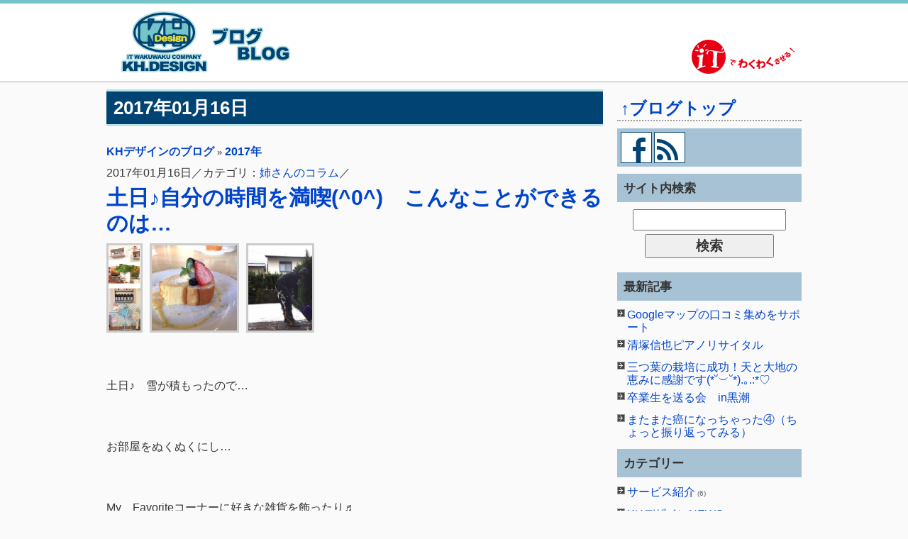

--- FILE ---
content_type: text/html; charset=UTF-8
request_url: https://www.kh-d.com/blog/date/2017/01/16
body_size: 7586
content:
<!DOCTYPE html PUBLIC "-//W3C//DTD XHTML 1.0 Transitional//EN" "http://www.w3.org/TR/xhtml1/DTD/xhtml1-transitional.dtd">
<html xmlns="http://www.w3.org/1999/xhtml" xml:lang="ja" lang="ja" xmlns:fb="http://www.facebook.com/2008/fbml" xmlns:og="http://ogp.me/ns#">
<head>
<meta http-equiv="content-type" content="text/html;charset=UTF-8" />
<meta http-equiv="content-script-type" content="text/javascript" />
<meta http-equiv="content-style-type" content="text/css" />
<title>2017年1月16日 | KHデザインのブログ</title>
<link rel="stylesheet" type="text/css" href="https://www.kh-d.com/blog/11basic.css" />
<link rel="stylesheet" type="text/css" href="https://www.kh-d.com/blog/21conte.css" />
<link rel="stylesheet" type="text/css" href="https://www.kh-d.com/blog/31page.css" />
<!--スマホ-->
<script type="text/javascript" src="https://www.kh-d.com/blog/jvs/md/flg.js"></script>
<script type="text/javascript" src="https://www.kh-d.com/blog/jvs/md/md1.js"></script>
<script type="text/javascript" src="https://www.kh-d.com/blog/jvs/md/md0.js"></script>
<!--/スマホ-->
<script type="text/javascript" src="https://www.kh-d.com/blog/jvs/jquery-1.10.2.min.js"></script>
<script type="text/javascript" src="https://www.kh-d.com/blog/jvs/jqpgtop.js" ></script>
<script type="text/javascript" src="https://www.kh-d.com/blog/jvs/scrol.js"></script>
<script type="text/javascript" src="https://www.kh-d.com/blog/jvs/31accordion_menu/detail.js"></script>
<!--facebookコメントアプリ挿入2※content部分にアプリケーションIDが入る-->
<meta property="fb:admins" content="1535947860024259" />
<!--▼WordPress定番タグ-->
<link rel="alternate" type="application/rss+xml" title="KHデザインのブログ RSS Feed" href="https://www.kh-d.com/blog/feed" />
<link rel="alternate" type="application/atom+xml" title="KHデザインのブログ Atom Feed" href="https://www.kh-d.com/blog/feed/atom" /> 
<link rel="pingback" href="https://www.kh-d.com/blog/xmlrpc.php" />

<!-- All in One SEO Pack 3.1.1 によって Michael Torbert の Semper Fi Web Design[468,486] -->
<meta name="robots" content="noindex,follow" />

<link rel="canonical" href="https://www.kh-d.com/blog/date/2017/01/16" />
<!-- All in One SEO Pack -->
<link rel='dns-prefetch' href='//s0.wp.com' />
<link rel='dns-prefetch' href='//secure.gravatar.com' />
<link rel='dns-prefetch' href='//s.w.org' />
		<script type="text/javascript">
			window._wpemojiSettings = {"baseUrl":"https:\/\/s.w.org\/images\/core\/emoji\/12.0.0-1\/72x72\/","ext":".png","svgUrl":"https:\/\/s.w.org\/images\/core\/emoji\/12.0.0-1\/svg\/","svgExt":".svg","source":{"concatemoji":"https:\/\/www.kh-d.com\/blog\/wp-includes\/js\/wp-emoji-release.min.js?ver=5.2.21"}};
			!function(e,a,t){var n,r,o,i=a.createElement("canvas"),p=i.getContext&&i.getContext("2d");function s(e,t){var a=String.fromCharCode;p.clearRect(0,0,i.width,i.height),p.fillText(a.apply(this,e),0,0);e=i.toDataURL();return p.clearRect(0,0,i.width,i.height),p.fillText(a.apply(this,t),0,0),e===i.toDataURL()}function c(e){var t=a.createElement("script");t.src=e,t.defer=t.type="text/javascript",a.getElementsByTagName("head")[0].appendChild(t)}for(o=Array("flag","emoji"),t.supports={everything:!0,everythingExceptFlag:!0},r=0;r<o.length;r++)t.supports[o[r]]=function(e){if(!p||!p.fillText)return!1;switch(p.textBaseline="top",p.font="600 32px Arial",e){case"flag":return s([55356,56826,55356,56819],[55356,56826,8203,55356,56819])?!1:!s([55356,57332,56128,56423,56128,56418,56128,56421,56128,56430,56128,56423,56128,56447],[55356,57332,8203,56128,56423,8203,56128,56418,8203,56128,56421,8203,56128,56430,8203,56128,56423,8203,56128,56447]);case"emoji":return!s([55357,56424,55356,57342,8205,55358,56605,8205,55357,56424,55356,57340],[55357,56424,55356,57342,8203,55358,56605,8203,55357,56424,55356,57340])}return!1}(o[r]),t.supports.everything=t.supports.everything&&t.supports[o[r]],"flag"!==o[r]&&(t.supports.everythingExceptFlag=t.supports.everythingExceptFlag&&t.supports[o[r]]);t.supports.everythingExceptFlag=t.supports.everythingExceptFlag&&!t.supports.flag,t.DOMReady=!1,t.readyCallback=function(){t.DOMReady=!0},t.supports.everything||(n=function(){t.readyCallback()},a.addEventListener?(a.addEventListener("DOMContentLoaded",n,!1),e.addEventListener("load",n,!1)):(e.attachEvent("onload",n),a.attachEvent("onreadystatechange",function(){"complete"===a.readyState&&t.readyCallback()})),(n=t.source||{}).concatemoji?c(n.concatemoji):n.wpemoji&&n.twemoji&&(c(n.twemoji),c(n.wpemoji)))}(window,document,window._wpemojiSettings);
		</script>
		<style type="text/css">
img.wp-smiley,
img.emoji {
	display: inline !important;
	border: none !important;
	box-shadow: none !important;
	height: 1em !important;
	width: 1em !important;
	margin: 0 .07em !important;
	vertical-align: -0.1em !important;
	background: none !important;
	padding: 0 !important;
}
</style>
	<link rel='stylesheet' id='wp-block-library-css'  href='https://www.kh-d.com/blog/wp-includes/css/dist/block-library/style.min.css?ver=5.2.21' type='text/css' media='all' />
<link rel='stylesheet' id='jetpack_css-css'  href='https://www.kh-d.com/blog/wp-content/plugins/jetpack/css/jetpack.css?ver=7.5.7' type='text/css' media='all' />
<link rel='stylesheet' id='jquery.lightbox.min.css-css'  href='https://www.kh-d.com/blog/wp-content/plugins/wp-jquery-lightbox/styles/lightbox.min.css?ver=1.4.8' type='text/css' media='all' />
<script type='text/javascript' src='https://www.kh-d.com/blog/wp-includes/js/jquery/jquery.js?ver=1.12.4-wp'></script>
<script type='text/javascript' src='https://www.kh-d.com/blog/wp-includes/js/jquery/jquery-migrate.min.js?ver=1.4.1'></script>
<link rel='https://api.w.org/' href='https://www.kh-d.com/blog/wp-json/' />
<link rel="EditURI" type="application/rsd+xml" title="RSD" href="https://www.kh-d.com/blog/xmlrpc.php?rsd" />
<link rel="wlwmanifest" type="application/wlwmanifest+xml" href="https://www.kh-d.com/blog/wp-includes/wlwmanifest.xml" /> 
<meta name="generator" content="WordPress 5.2.21" />

<link rel='dns-prefetch' href='//v0.wordpress.com'/>
<link rel='dns-prefetch' href='//i0.wp.com'/>
<link rel='dns-prefetch' href='//i1.wp.com'/>
<link rel='dns-prefetch' href='//i2.wp.com'/>
<style type='text/css'>img#wpstats{display:none}</style><meta property="og:title" content="KHデザインのブログ" />
<meta property="og:site_name" content="KHデザインのブログ" />
<meta property="og:description" content="ホームページ制作会社KHデザインに関する情報を発信します！" />
<meta property="og:type" content="blog" />
<meta property="og:url" content="https://www.kh-d.com/blog" />
<meta property="og:image" content="http://www.kh-d.com/blog/img/ogimage.jpg" />
<meta property="fb:admins" content="100001086294997" />
<meta property="fb:app_id" content="1535947860024259" />

<!-- BEGIN: WP Social Bookmarking Light HEAD -->



<style type="text/css">
    .wp_social_bookmarking_light{
    border: 0 !important;
    padding: 10px 0 20px 0 !important;
    margin: 0 !important;
}
.wp_social_bookmarking_light div{
    float: left !important;
    border: 0 !important;
    padding: 0 !important;
    margin: 0 5px 0px 0 !important;
    min-height: 30px !important;
    line-height: 18px !important;
    text-indent: 0 !important;
}
.wp_social_bookmarking_light img{
    border: 0 !important;
    padding: 0;
    margin: 0;
    vertical-align: top !important;
}
.wp_social_bookmarking_light_clear{
    clear: both !important;
}
#fb-root{
    display: none;
}
.wsbl_twitter{
    width: 100px;
}
.wsbl_facebook_like iframe{
    max-width: none !important;
}
</style>
<!-- END: WP Social Bookmarking Light HEAD -->

<!-- デバッグ警告: All in One SEO Packメタデータがwp_headフィルタから再度含まれました。 2回呼び出されました。 -->
<link rel='dns-prefetch' href='//s0.wp.com' />
<link rel='dns-prefetch' href='//secure.gravatar.com' />
<link rel='dns-prefetch' href='//s.w.org' />
<script type='text/javascript' src='https://www.kh-d.com/blog/wp-includes/js/wp-embed.min.js?ver=5.2.21'></script>
<link rel='https://api.w.org/' href='https://www.kh-d.com/blog/wp-json/' />
<link rel="EditURI" type="application/rsd+xml" title="RSD" href="https://www.kh-d.com/blog/xmlrpc.php?rsd" />
<link rel="wlwmanifest" type="application/wlwmanifest+xml" href="https://www.kh-d.com/blog/wp-includes/wlwmanifest.xml" /> 
<meta name="generator" content="WordPress 5.2.21" />

<link rel='dns-prefetch' href='//v0.wordpress.com'/>
<link rel='dns-prefetch' href='//i0.wp.com'/>
<link rel='dns-prefetch' href='//i1.wp.com'/>
<link rel='dns-prefetch' href='//i2.wp.com'/>
<style type='text/css'>img#wpstats{display:none}</style><meta property="og:title" content="KHデザインのブログ" />
<meta property="og:site_name" content="KHデザインのブログ" />
<meta property="og:description" content="ホームページ制作会社KHデザインに関する情報を発信します！" />
<meta property="og:type" content="blog" />
<meta property="og:url" content="https://www.kh-d.com/blog" />
<meta property="og:image" content="http://www.kh-d.com/blog/img/ogimage.jpg" />
<meta property="fb:admins" content="100001086294997" />
<meta property="fb:app_id" content="1535947860024259" />

<!-- BEGIN: WP Social Bookmarking Light HEAD -->



<style type="text/css">
    .wp_social_bookmarking_light{
    border: 0 !important;
    padding: 10px 0 20px 0 !important;
    margin: 0 !important;
}
.wp_social_bookmarking_light div{
    float: left !important;
    border: 0 !important;
    padding: 0 !important;
    margin: 0 5px 0px 0 !important;
    min-height: 30px !important;
    line-height: 18px !important;
    text-indent: 0 !important;
}
.wp_social_bookmarking_light img{
    border: 0 !important;
    padding: 0;
    margin: 0;
    vertical-align: top !important;
}
.wp_social_bookmarking_light_clear{
    clear: both !important;
}
#fb-root{
    display: none;
}
.wsbl_twitter{
    width: 100px;
}
.wsbl_facebook_like iframe{
    max-width: none !important;
}
</style>
<!-- END: WP Social Bookmarking Light HEAD -->
<!--▲WordPress定番タグ-->
<!--▼GoogleAnalytics-->
<!-- Global site tag (gtag.js) - Google Analytics -->
<script async src="https://www.googletagmanager.com/gtag/js?id=G-P2DLGFRQ0S"></script>
<script>
  window.dataLayer = window.dataLayer || [];
  function gtag(){dataLayer.push(arguments);}
  gtag('js', new Date());

  gtag('config', 'G-P2DLGFRQ0S');
</script>
<!--▲GoogleAnalytics-->
</head>
<body>


<div id="hd11">
<p><img src="https://www.kh-d.com/blog/img/hd11.gif" /></p>
</div>


<div id="wk11">
<div id="wk12">
<div id="wk13">
<div id="wk14">


<!--スマホ-->
<div class="sph">
<p id="sphhd11"><a href="https://www.kh-d.com/blog"><img src="https://www.kh-d.com/blog/img/sph/sphhd11.gif" /></a></p>
</div>
<!--/スマホ-->



<div id="wk41">
<div id="wk42">
<div id="wk43">
<!--▼中央#################-->


<h1 class="h11">2017年01月16日</h1>


<!--********-->
<div class="c90">
<p>

<a href="https://www.kh-d.com/blog">KHデザインのブログ</a>&nbsp;&raquo;
<a href="https://www.kh-d.com/blog/date/2017" itemprop="url">
2017年</a>

</p>
</div>





<!--表示件数を変えるために追加-->
<!--▼記事-->
<!--*****画像抽出用****-->



<!--**********-->
<div class="cate">
<div class="c10">
<div class="d11">
<p class="t11">2017年01月16日／カテゴリ：<a href="https://www.kh-d.com/blog/category/message5" rel="category tag">姉さんのコラム</a>／</p>
<h2><a href="https://www.kh-d.com/blog/2135.html">土日♪自分の時間を満喫(^0^)　こんなことができるのは&#8230;</a></h2>
<div class="d12 clearfix">
<a href="https://www.kh-d.com/blog/2135.html" class="a11"><img src="http://www.kh-d.com/blog/wp-content/uploads/2017/01/FullSizeRender-5.jpg" alt="FullSizeRender (5)" width="297" height="800" class="alignnone size-full wp-image-2136" /></a>
<a href="https://www.kh-d.com/blog/2135.html" class="a11"><img src="http://www.kh-d.com/blog/wp-content/uploads/2017/01/IMG_6936-300x300.jpg" alt="IMG_6936" width="300" height="300" class="alignnone size-medium wp-image-2137" /></a>
<a href="https://www.kh-d.com/blog/2135.html" class="a11"><img src="http://www.kh-d.com/blog/wp-content/uploads/2017/01/IMG_6938-225x300.jpg" alt="IMG_6938" width="225" height="300" class="alignnone size-medium wp-image-2138" /></a>
<p class="clear"></p>

<!--文字数制御+プラグイン表示-->

<!--カテゴリ別呼び出し-->

<!--タグ別呼び出し-->

<p>土日♪　雪が積もったので&#8230; </p>
<p>お部屋をぬくぬくにし&#8230; </p>
<p>My　Favoriteコーナーに好きな雑貨を飾ったり♬</p>
<p>おしゃれなカフェで友人とお喋りを楽しんだり♬</p>
<p>自分の時間を満喫(^0^)</p>
<p>こんなことが <br />&#8230; <a class="more" href="https://www.kh-d.com/blog/2135.html">▼続きを読む</a></p>
<div class='wp_social_bookmarking_light'>
            <div class="wsbl_facebook_like"><iframe src="//www.facebook.com/plugins/like.php?href=https%3A%2F%2Fwww.kh-d.com%2Fblog%2F2135.html&amp;layout=button_count&amp;show_faces=false&amp;width=100&amp;action=like&amp;share=false&amp;locale=ja_JP&amp;height=35" scrolling="no" frameborder="0" style="border:none; overflow:hidden; width:100px; height:35px;" allowTransparency="true"></iframe></div>
            <div class="wsbl_twitter"><a href="https://twitter.com/share" class="twitter-share-button" data-url="https://www.kh-d.com/blog/2135.html" data-text="土日♪自分の時間を満喫(^0^)　こんなことができるのは&#8230;" data-lang="ja">Tweet</a></div>
            <div class="wsbl_google_plus_one"><g:plusone size="medium" annotation="none" href="https://www.kh-d.com/blog/2135.html" ></g:plusone></div>
            <div class="wsbl_hatena_button"><a href="//b.hatena.ne.jp/entry/https://www.kh-d.com/blog/2135.html" class="hatena-bookmark-button" data-hatena-bookmark-title="土日♪自分の時間を満喫(^0^)　こんなことができるのは&#8230;" data-hatena-bookmark-layout="simple-balloon" title="このエントリーをはてなブックマークに追加"> <img src="https://i0.wp.com/b.hatena.ne.jp/images/entry-button/button-only@2x.png?resize=20%2C20&#038;ssl=1" alt="このエントリーをはてなブックマークに追加" width="20" height="20" style="border: none;" data-recalc-dims="1" /></a><script type="text/javascript" src="//b.hatena.ne.jp/js/bookmark_button.js" charset="utf-8" async="async"></script></div>
    </div>
<br class='wp_social_bookmarking_light_clear' />
</div>
</div>
</div>
</div>
<!--**********--><!--▲記事-->


<!--▼記事なし-->
<!--▲記事なし-->


<!--▼***ページャー表示-->
<p class="c90">
2017年01月16日&nbsp;|&nbsp;
<div class="pager">
	</div></p>
<!--▲***ページャー表示-->

<!--▲中央#################-->
</div>
</div>
</div>

<div id="wk51">
<div id="wk52">
<div id="wk53">
<!--▼右#################-->








<!--▼***-->
<div id="bt1">
<p><a href="https://www.kh-d.com/blog">&#8593;ブログトップ</a></p>
</div>

<!--▼***-->
<div id="bt2">
<p>
<a href="https://www.facebook.com/it.khd" target="_blank"><img src="https://www.kh-d.com/blog/img/bt2-fb.gif" /></a>
<a href="https://www.kh-d.com/blog/feed"><img src="https://www.kh-d.com/blog/img/bt2-rs.gif" /></a>
</p>
</div>



<!--▼***-->
<div id="sd11" class="sd10">
<p class="t11">サイト内検索</p>
<div class="d11">
<form method="get" id="searchform" action="https://www.kh-d.com/blog">
<input type="text" value="" name="s" id="s" tabindex="10" class="in11" />
<input type="submit" id="searchsubmit" value="検索" tabindex="11" class="in21" />
</form>
</div>
</div>


<!--▼***-->
<div class="sd10">
<p class="t11">最新記事</p>
<ul>
	<li><a href='https://www.kh-d.com/blog/3780.html'>Googleマップの口コミ集めをサポート</a></li>
	<li><a href='https://www.kh-d.com/blog/3756.html'>清塚信也ピアノリサイタル</a></li>
	<li><a href='https://www.kh-d.com/blog/3740.html'>三つ葉の栽培に成功！天と大地の恵みに感謝です(*˘︶˘*).｡.:*♡</a></li>
	<li><a href='https://www.kh-d.com/blog/3736.html'>卒業生を送る会　in黒潮</a></li>
	<li><a href='https://www.kh-d.com/blog/3704.html'>またまた癌になっちゃった④（ちょっと振り返ってみる）</a></li>
</ul>
</div>



<!--▼***-->
<div id="sd13" class="sd10">
<p class="t11">カテゴリー</p>
<ul class="ul11">
	<li class="cat-item cat-item-3"><a href="https://www.kh-d.com/blog/category/service">サービス紹介</a> (6)
</li>
	<li class="cat-item cat-item-1"><a href="https://www.kh-d.com/blog/category/news">KHデザインNEWS</a> (20)
</li>
	<li class="cat-item cat-item-13"><a href="https://www.kh-d.com/blog/category/client">クライアント紹介</a> (15)
</li>
	<li class="cat-item cat-item-16"><a href="https://www.kh-d.com/blog/category/homepage">ホームページ制作実績</a> (3)
</li>
	<li class="cat-item cat-item-6"><a href="https://www.kh-d.com/blog/category/visitor">ご来社いただいた方</a> (1)
</li>
	<li class="cat-item cat-item-2"><a href="https://www.kh-d.com/blog/category/message1">代表・松浦知希のコラム</a> (50)
</li>
	<li class="cat-item cat-item-7"><a href="https://www.kh-d.com/blog/category/message2">ちーちゃんのコラム</a> (13)
</li>
	<li class="cat-item cat-item-8"><a href="https://www.kh-d.com/blog/category/message3">枕ちゃんのコラム</a> (59)
</li>
	<li class="cat-item cat-item-9"><a href="https://www.kh-d.com/blog/category/message4">育ちゃんのコラム</a> (75)
</li>
	<li class="cat-item cat-item-10"><a href="https://www.kh-d.com/blog/category/message5">姉さんのコラム</a> (72)
</li>
</ul>
</div>



<!--▼***-->
<div id="sd14" class="sd10">
<p class="t11">タグクラウド</p>
<ul class="ul11">
<a href="https://www.kh-d.com/blog/tag/youtube" class="tag-cloud-link tag-link-4 tag-link-position-1" style="font-size: 16pt;" aria-label="YouTube (2個の項目)">YouTube</a>
<a href="https://www.kh-d.com/blog/tag/movie" class="tag-cloud-link tag-link-5 tag-link-position-2" style="font-size: 8pt;" aria-label="動画 (1個の項目)">動画</a>
<a href="https://www.kh-d.com/blog/tag/recipe" class="tag-cloud-link tag-link-11 tag-link-position-3" style="font-size: 8pt;" aria-label="姉さんレシピ (1個の項目)">姉さんレシピ</a>
<a href="https://www.kh-d.com/blog/tag/getover" class="tag-cloud-link tag-link-12 tag-link-position-4" style="font-size: 8pt;" aria-label="GETOVER (1個の項目)">GETOVER</a></ul>
</div>


<!--▼***-->
<div class="sd10">
<table id="wp-calendar">
	<caption>2017年1月</caption>
	<thead>
	<tr>
		<th scope="col" title="日曜日">日</th>
		<th scope="col" title="月曜日">月</th>
		<th scope="col" title="火曜日">火</th>
		<th scope="col" title="水曜日">水</th>
		<th scope="col" title="木曜日">木</th>
		<th scope="col" title="金曜日">金</th>
		<th scope="col" title="土曜日">土</th>
	</tr>
	</thead>

	<tfoot>
	<tr>
		<td colspan="3" id="prev"><a href="https://www.kh-d.com/blog/date/2016/12">&laquo; 12月</a></td>
		<td class="pad">&nbsp;</td>
		<td colspan="3" id="next"><a href="https://www.kh-d.com/blog/date/2017/02">2月 &raquo;</a></td>
	</tr>
	</tfoot>

	<tbody>
	<tr><td><a href="https://www.kh-d.com/blog/date/2017/01/01" aria-label="2017年1月1日 に投稿を公開">1</a></td><td>2</td><td>3</td><td>4</td><td><a href="https://www.kh-d.com/blog/date/2017/01/05" aria-label="2017年1月5日 に投稿を公開">5</a></td><td><a href="https://www.kh-d.com/blog/date/2017/01/06" aria-label="2017年1月6日 に投稿を公開">6</a></td><td>7</td>
	</tr>
	<tr>
		<td>8</td><td>9</td><td><a href="https://www.kh-d.com/blog/date/2017/01/10" aria-label="2017年1月10日 に投稿を公開">10</a></td><td>11</td><td><a href="https://www.kh-d.com/blog/date/2017/01/12" aria-label="2017年1月12日 に投稿を公開">12</a></td><td>13</td><td>14</td>
	</tr>
	<tr>
		<td>15</td><td><a href="https://www.kh-d.com/blog/date/2017/01/16" aria-label="2017年1月16日 に投稿を公開">16</a></td><td><a href="https://www.kh-d.com/blog/date/2017/01/17" aria-label="2017年1月17日 に投稿を公開">17</a></td><td>18</td><td><a href="https://www.kh-d.com/blog/date/2017/01/19" aria-label="2017年1月19日 に投稿を公開">19</a></td><td>20</td><td>21</td>
	</tr>
	<tr>
		<td>22</td><td>23</td><td>24</td><td>25</td><td>26</td><td><a href="https://www.kh-d.com/blog/date/2017/01/27" aria-label="2017年1月27日 に投稿を公開">27</a></td><td>28</td>
	</tr>
	<tr>
		<td>29</td><td><a href="https://www.kh-d.com/blog/date/2017/01/30" aria-label="2017年1月30日 に投稿を公開">30</a></td><td><a href="https://www.kh-d.com/blog/date/2017/01/31" aria-label="2017年1月31日 に投稿を公開">31</a></td>
		<td class="pad" colspan="4">&nbsp;</td>
	</tr>
	</tbody>
	</table></div>


<!--▼***-->
<div class="sd10">
<p class="t11">月間アーカイブ</p>
<ul>
	<li><a href='https://www.kh-d.com/blog/date/2019/07'>2019年7月</a>&nbsp;(1)</li>
	<li><a href='https://www.kh-d.com/blog/date/2019/05'>2019年5月</a>&nbsp;(1)</li>
	<li><a href='https://www.kh-d.com/blog/date/2019/04'>2019年4月</a>&nbsp;(1)</li>
	<li><a href='https://www.kh-d.com/blog/date/2019/03'>2019年3月</a>&nbsp;(1)</li>
	<li><a href='https://www.kh-d.com/blog/date/2019/02'>2019年2月</a>&nbsp;(1)</li>
	<li><a href='https://www.kh-d.com/blog/date/2019/01'>2019年1月</a>&nbsp;(1)</li>
	<li><a href='https://www.kh-d.com/blog/date/2018/12'>2018年12月</a>&nbsp;(1)</li>
	<li><a href='https://www.kh-d.com/blog/date/2018/11'>2018年11月</a>&nbsp;(1)</li>
	<li><a href='https://www.kh-d.com/blog/date/2018/10'>2018年10月</a>&nbsp;(2)</li>
	<li><a href='https://www.kh-d.com/blog/date/2018/09'>2018年9月</a>&nbsp;(1)</li>
	<li><a href='https://www.kh-d.com/blog/date/2018/08'>2018年8月</a>&nbsp;(1)</li>
	<li><a href='https://www.kh-d.com/blog/date/2018/07'>2018年7月</a>&nbsp;(1)</li>
	<li><a href='https://www.kh-d.com/blog/date/2018/06'>2018年6月</a>&nbsp;(4)</li>
	<li><a href='https://www.kh-d.com/blog/date/2018/05'>2018年5月</a>&nbsp;(4)</li>
	<li><a href='https://www.kh-d.com/blog/date/2018/04'>2018年4月</a>&nbsp;(5)</li>
	<li><a href='https://www.kh-d.com/blog/date/2018/03'>2018年3月</a>&nbsp;(4)</li>
	<li><a href='https://www.kh-d.com/blog/date/2018/02'>2018年2月</a>&nbsp;(4)</li>
	<li><a href='https://www.kh-d.com/blog/date/2018/01'>2018年1月</a>&nbsp;(5)</li>
	<li><a href='https://www.kh-d.com/blog/date/2017/12'>2017年12月</a>&nbsp;(7)</li>
	<li><a href='https://www.kh-d.com/blog/date/2017/11'>2017年11月</a>&nbsp;(3)</li>
	<li><a href='https://www.kh-d.com/blog/date/2017/10'>2017年10月</a>&nbsp;(5)</li>
	<li><a href='https://www.kh-d.com/blog/date/2017/09'>2017年9月</a>&nbsp;(2)</li>
	<li><a href='https://www.kh-d.com/blog/date/2017/08'>2017年8月</a>&nbsp;(5)</li>
	<li><a href='https://www.kh-d.com/blog/date/2017/07'>2017年7月</a>&nbsp;(4)</li>
	<li><a href='https://www.kh-d.com/blog/date/2017/06'>2017年6月</a>&nbsp;(7)</li>
	<li><a href='https://www.kh-d.com/blog/date/2017/05'>2017年5月</a>&nbsp;(14)</li>
	<li><a href='https://www.kh-d.com/blog/date/2017/04'>2017年4月</a>&nbsp;(9)</li>
	<li><a href='https://www.kh-d.com/blog/date/2017/03'>2017年3月</a>&nbsp;(10)</li>
	<li><a href='https://www.kh-d.com/blog/date/2017/02'>2017年2月</a>&nbsp;(12)</li>
	<li><a href='https://www.kh-d.com/blog/date/2017/01'>2017年1月</a>&nbsp;(11)</li>
	<li><a href='https://www.kh-d.com/blog/date/2016/12'>2016年12月</a>&nbsp;(5)</li>
	<li><a href='https://www.kh-d.com/blog/date/2016/11'>2016年11月</a>&nbsp;(15)</li>
	<li><a href='https://www.kh-d.com/blog/date/2016/10'>2016年10月</a>&nbsp;(19)</li>
	<li><a href='https://www.kh-d.com/blog/date/2016/09'>2016年9月</a>&nbsp;(13)</li>
	<li><a href='https://www.kh-d.com/blog/date/2016/08'>2016年8月</a>&nbsp;(8)</li>
	<li><a href='https://www.kh-d.com/blog/date/2016/07'>2016年7月</a>&nbsp;(22)</li>
	<li><a href='https://www.kh-d.com/blog/date/2016/06'>2016年6月</a>&nbsp;(14)</li>
	<li><a href='https://www.kh-d.com/blog/date/2016/05'>2016年5月</a>&nbsp;(9)</li>
	<li><a href='https://www.kh-d.com/blog/date/2016/04'>2016年4月</a>&nbsp;(6)</li>
	<li><a href='https://www.kh-d.com/blog/date/2016/03'>2016年3月</a>&nbsp;(10)</li>
	<li><a href='https://www.kh-d.com/blog/date/2016/02'>2016年2月</a>&nbsp;(8)</li>
	<li><a href='https://www.kh-d.com/blog/date/2016/01'>2016年1月</a>&nbsp;(7)</li>
	<li><a href='https://www.kh-d.com/blog/date/2015/12'>2015年12月</a>&nbsp;(8)</li>
	<li><a href='https://www.kh-d.com/blog/date/2015/11'>2015年11月</a>&nbsp;(8)</li>
	<li><a href='https://www.kh-d.com/blog/date/2015/10'>2015年10月</a>&nbsp;(6)</li>
	<li><a href='https://www.kh-d.com/blog/date/2015/04'>2015年4月</a>&nbsp;(2)</li>
	<li><a href='https://www.kh-d.com/blog/date/2015/03'>2015年3月</a>&nbsp;(2)</li>
	<li><a href='https://www.kh-d.com/blog/date/2015/02'>2015年2月</a>&nbsp;(3)</li>
	<li><a href='https://www.kh-d.com/blog/date/2015/01'>2015年1月</a>&nbsp;(3)</li>
</ul>
</div>




<!--▲右#################-->
</div>
</div>
</div>
<p class="clear"></p>


</div>
</div>
</div>
</div>

<div id="ft91">
<p>Copyright &copy; KH.Design All Rights Reserved.</p>
</div>

<a id="ft95" href="#"><img src="https://www.kh-d.com/blog/img/mk09.png" /></a>
<!--スマホ-->
<p id="sphbt8"><a href="javascript:saveCookie('pc');">【パソコン版に表示を切り替える】</a></p>
<p id="sphbt9"><a href="javascript:saveCookie('sp');">【スマホ版に表示を切り替える】</a></p>
<!--/スマホ-->
	<div style="display:none">
	</div>

<!-- BEGIN: WP Social Bookmarking Light FOOTER -->
    <script>!function(d,s,id){var js,fjs=d.getElementsByTagName(s)[0],p=/^http:/.test(d.location)?'http':'https';if(!d.getElementById(id)){js=d.createElement(s);js.id=id;js.src=p+'://platform.twitter.com/widgets.js';fjs.parentNode.insertBefore(js,fjs);}}(document, 'script', 'twitter-wjs');</script>

    <script src="https://apis.google.com/js/platform.js" async defer>
        {lang: "ja"}
    </script>

<!-- END: WP Social Bookmarking Light FOOTER -->
<script type='text/javascript' src='https://www.kh-d.com/blog/wp-content/plugins/jetpack/_inc/build/photon/photon.min.js?ver=20190201'></script>
<script type='text/javascript' src='https://s0.wp.com/wp-content/js/devicepx-jetpack.js?ver=202604'></script>
<script type='text/javascript' src='https://secure.gravatar.com/js/gprofiles.js?ver=2026Janaa'></script>
<script type='text/javascript'>
/* <![CDATA[ */
var WPGroHo = {"my_hash":""};
var WPGroHo = {"my_hash":""};
/* ]]> */
</script>
<script type='text/javascript' src='https://www.kh-d.com/blog/wp-content/plugins/jetpack/modules/wpgroho.js?ver=5.2.21'></script>
<script type='text/javascript' src='https://www.kh-d.com/blog/wp-content/plugins/wp-jquery-lightbox/jquery.touchwipe.min.js?ver=1.4.8'></script>
<script type='text/javascript'>
/* <![CDATA[ */
var JQLBSettings = {"showTitle":"1","showCaption":"1","showNumbers":"1","fitToScreen":"1","resizeSpeed":"400","showDownload":"0","navbarOnTop":"0","marginSize":"0","slideshowSpeed":"4000","prevLinkTitle":"\u524d\u306e\u753b\u50cf","nextLinkTitle":"\u6b21\u306e\u753b\u50cf","closeTitle":"\u30ae\u30e3\u30e9\u30ea\u30fc\u3092\u9589\u3058\u308b","image":"\u753b\u50cf ","of":"\u306e","download":"\u30c0\u30a6\u30f3\u30ed\u30fc\u30c9","pause":"(\u30b9\u30e9\u30a4\u30c9\u30b7\u30e7\u30fc\u3092\u505c\u6b62\u3059\u308b)","play":"(\u30b9\u30e9\u30a4\u30c9\u30b7\u30e7\u30fc\u3092\u518d\u751f\u3059\u308b)"};
/* ]]> */
</script>
<script type='text/javascript' src='https://www.kh-d.com/blog/wp-content/plugins/wp-jquery-lightbox/jquery.lightbox.min.js?ver=1.4.8'></script>
<script type='text/javascript' src='https://stats.wp.com/e-202604.js' async='async' defer='defer'></script>
<script type='text/javascript'>
	_stq = window._stq || [];
	_stq.push([ 'view', {v:'ext',j:'1:7.5.7',blog:'102586965',post:'0',tz:'9',srv:'www.kh-d.com'} ]);
	_stq.push([ 'clickTrackerInit', '102586965', '0' ]);
</script>
</body>
</html>

--- FILE ---
content_type: text/html; charset=utf-8
request_url: https://accounts.google.com/o/oauth2/postmessageRelay?parent=https%3A%2F%2Fwww.kh-d.com&jsh=m%3B%2F_%2Fscs%2Fabc-static%2F_%2Fjs%2Fk%3Dgapi.lb.en.2kN9-TZiXrM.O%2Fd%3D1%2Frs%3DAHpOoo_B4hu0FeWRuWHfxnZ3V0WubwN7Qw%2Fm%3D__features__
body_size: 161
content:
<!DOCTYPE html><html><head><title></title><meta http-equiv="content-type" content="text/html; charset=utf-8"><meta http-equiv="X-UA-Compatible" content="IE=edge"><meta name="viewport" content="width=device-width, initial-scale=1, minimum-scale=1, maximum-scale=1, user-scalable=0"><script src='https://ssl.gstatic.com/accounts/o/2580342461-postmessagerelay.js' nonce="0MRqx2TQpUUPQatnxR50eg"></script></head><body><script type="text/javascript" src="https://apis.google.com/js/rpc:shindig_random.js?onload=init" nonce="0MRqx2TQpUUPQatnxR50eg"></script></body></html>

--- FILE ---
content_type: text/css
request_url: https://www.kh-d.com/blog/11basic.css
body_size: 804
content:
@charset"utf-8"  ;

/* リセット
----------------------------------------------- */
body,div,ul,ol,li,h1,h2,h3,h4,h5,form,input,textarea,p,table,th,td	{padding:0 ; margin:0 ;}
html			{font-size:62.5% ; overflow-y:scroll ;}
h1,h2,h3,h4,h5,th{font-size:100% ; font-weight:normal ;}
ol,ul			{list-style:none ;}
img				{border:0 ; vertical-align:bottom ;}
table			{border-collapse:collapse ; border-spacing:0 ;}
div,p,td,th		{text-align:left ;}
input,textarea,select	{font-family:"メイリオ","ヒラギノ角ゴ Pro W3","Hiragino Kaku Gothic Pro",Osaka,"ＭＳ Ｐゴシック","MS PGothic",sans-serif,"Droid Font" ;}
blockquote {-webkit-margin-before:0 ; -webkit-margin-after:0 ; -webkit-margin-start:0 ; -webkit-margin-end:0;}



/* イメージ設定
----------------------------------------------- */
img.clear	{clear:both ; vertical-align:baseline ; display:block ;}
img.none	{width:100% ; vertical-align:baseline ; display:block ;}


/* クリア、高さ
----------------------------------------------- */
p.clear		{clear:both ;}
p.h05		{height:5px ;}
p.h10		{height:10px ;}
p.h20		{height:20px ;}
p.h200		{height:200px ;}

/* 基本フォント
----------------------------------------------- */
p.f01		{font-size:1.4em ; line-height:1.5 ;}
p.f02		{font-size:1.4em ; line-height:1.5 ; margin-bottom:1em ;}

/* 強調
----------------------------------------------- */
.sp01	{color:#cc0000 ; background:#ffff99 ; padding:2px ;}
.sp02	{font-weight:bold ;}
.sp03	{text-decoration:underline ;}
.sp04	{color:#cc0000 ;}




/* フォーム
----------------------------------------------- */
input[type="text"]:focus 			{background:#ffffcc ;}
textarea:focus						{background:#ffffcc ;}


/* clearfix 回り込み要素を解除*/
.clearfix:after {
  content: ".";
  display: block;
  clear:both;
  height:0;
  visibility:hidden;
}

--- FILE ---
content_type: text/css
request_url: https://www.kh-d.com/blog/21conte.css
body_size: 1874
content:
@charset "utf-8";

/* スマフォ用不要項目の削除、設定
----------------------------------------------- */
.sph{display:none;}
.spht1{display:none;}
.spht2{display:none;}
.spht3{display:none;}
.spht4{display:none;}
.spht5{display:none;}
.spht6{display:none;}
.sphbt2		{display:none;}
#sphbt8		{display:none;}
#sphbt9		{font-size:4em ; line-height:1.2 ; font-weight:bold ; background:#cccccc ; padding:20px ; text-align:center ;}/*表示切り替え*/




/* ボディー設定
----------------------------------------------- */
body	{color:#333333 ; background:#fafafa ; text-align:left ; z-index:0 ;
		font-family:"メイリオ","ヒラギノ角ゴ Pro W3","Hiragino Kaku Gothic Pro",Osaka,"ＭＳ Ｐゴシック","MS PGothic",sans-serif,"Droid Font" ;}


/* リンク設定
----------------------------------------------- */
a			{color:#0044cc ;}
a:link,
a:visited	{text-decoration:none ;}
a:hover,
a:active	{text-decoration:underline ;}


/* 基本タイトル
----------------------------------------------- */
.t02		{font-size:2.4em ; line-height:1.4 ; font-weight:bold ; background:#c1f1f3 ; border-top:2px #3889c2 solid ; border-bottom:2px #3889c2 solid ; padding:0.8em 1em ; margin-bottom:1.8em ;}
.t03		{font-size:2.0em ; line-height:1.4 ; font-weight:bold ; background:#c1f1f3 ; border-bottom:1px #3889c2 solid ; border-left:10px #3889c2 solid ; padding:0.3em 1em ; margin-bottom:1.8em ;}
.t04		{width:50% ; font-size:1.8em ; line-height:1.4 ; color:#ffffff ; font-weight:bold ; background:#0a5387 ; border:3px #3889c2 solid ; padding:0.2em 1em ; margin-bottom:1.8em ;}


/*基本強調*/
/*-----------------------------------------------*/
span.s1	{color:#003366 ; font-weight:bold ;}/*肯定的*/
span.s2	{color:#cc0000 ; font-weight:bold ;}/*否定的*/
span.s3	{color:#006600 ; font-weight:bold ;}/*用語、例示*/
span.s4	{color:#f03901 ; font-weight:bold ;}/*その他*/
span.s5	{background:#ffff99 ;}/*黄色塗り*/
span.s7	{font-weight:bold ;}/*太字*/
span.s8	{font-size:1.2em ;}/*拡大1.2倍*/
span.s9	{font-size:1.4em ;}/*拡大1・4倍*/




/*-----------------------------------------------*/
/* 全体 */
#wk11		{;}
#wk12		{;}
#wk13		{width:980px ; margin:0 auto ;}
#wk14		{;}
/* 中と右 */
#wk21		{width:780px ; float:right ;}
#wk22		{;}
/* 中 */
#wk41		{width:700px ; float:left ;}
#wk42		{;}
#wk43		{padding-top:10px ;}
/* 右 */
#wk51		{width:260px ; float:right ;}
#wk52		{padding-top:20px ;}
#wk53		{;}


/*----980px-------------------------------------------*/
#hd11		{background:#ffffff ; border-top:5px #73c5c9 solid ; border-bottom:1px #aaaaaa solid ;}
#hd11 p		{width:980px ; margin:0 auto ;}


/*-------左サイド260----------------------------------------*/
/*--------------*/
#sd11		{;}
#sd11 .p11	{margin-bottom:5px ;}
#sd11 .p12	{border:2px #feddb0 solid ; margin-bottom:5px ;}
/*--------------*/
#bt1	{border-bottom:2px #999999 dotted ; padding:0 5px ; margin-bottom:10px ;}
#bt1 p	{font-size:2.4em ; line-height:1.4 ; font-weight:bold ;}
/*--------------*/
#bt2	{background:#a7c2d5 ; padding:5px ; margin-bottom:10px ;}
#bt2 p	{;}

/* 全体 */
.sd10		{margin-bottom:20px ;}
.sd10 .t11	{font-size:1.7em ; line-height:1.4  ; font-weight:bold ; background:#a7c2d5 ; padding:0.5em ; margin-bottom:0.6em ;}
.sd10 ul	{;}
.sd10 li	{font-size:1.0em ; line-height:1.2 ; color:#666666 ; background:url("img/mk01.gif") no-repeat 0 0.2em ; padding-left:14px ; margin-bottom:1.2em ;}
.sd10 li a	{font-size:1.6em ;}
.sd10 li a:hover	{;}
/* 検索 */
#sd11		{;}
#sd11 .d11	{text-align:center ;}
#sd11 input	{font-size:1.6em ; line-height:1.4 ; color:#000000 ; font-weight:bold ; padding:2px ; vertical-align:baseline ;}
#sd11 .in11	{width:80% ; display:block ; margin:0 auto ; margin-bottom:5px ;}
#sd11 .in21	{width:70% ; font-size:1.9em ; line-height:1.2 ; color:#333333 ; font-weight:bold ; padding:2px 10px ; margin:0 auto ; cursor:pointer ;}
/* カテゴリ */
#sd13			{;}
#sd13 ul.children{margin:0 ; margin-top:6px ;}
#sd13 ul ul li{font-size:1em ; border:0 ; margin:0 ;}
/* カレンダ */
table#wp-calendar		{width:260px ; background:#ffffff ; border:2px #888888 solid ;}
#wp-calendar caption	{width:auto ; font-size:1.5em ; line-height:1.4 ; font-weight:bold ; background:#a7c2d5 ; border:2px #888888 solid ; border-bottom:0 ; padding:0.4em 0 ; text-align:center ;}
#wp-calendar th,
#wp-calendar td			{font-size:1.3em ; line-height:1.2 ; border:2px #888888 solid ; padding:3px 2px ; text-align:center ;}
#wp-calendar th			{font-size:1.1em ; font-weight:bold ; background:#dddddd ;}
#wp-calendar td			{color:#888888 ;}
#wp-calendar tfoot td	{background:#ffffff ; border:0px ;}
#wp-calendar a			{display:block ; font-size:1.1em ; font-weight:bold ; background:#ccdaf5 ;}
/* タグクラウド */
#sd14 .p11		{font-size:1.0em ; line-height:1.4 ;}
#sd14 a			{display:inline-block ; text-decoration:none;padding:3px;}
#sd14 a:hover	{;}



/*-----------------------------------------------*/
/* コピーライト */
#ft91	{background:#2f2f2f ; }
#ft91 p	{font-size:1.6em ; line-height:1.2 ; color:#ffffff ; font-style:italic ; text-shadow:0px 0px 2px #000000 ; padding:10px ; text-align:center ;}
/* トップへ */
#ft95		{position:fixed; bottom:10px ; right:10px ; background:#000000 ; border:1px #aaaaaa solid ;  padding:4px ; opacity:0.8 ; filter:alpha(opacity=80) ; -ms-filter:"alpha( opacity=80 )" ; z-index:99 ;}
#ft95:hover	{background:#555555 ;}




/* プラグイン・システム
----------------------------------------------- */
/*ページャー*/
.pager				{margin:20px 0 ; text-align:center ;}
a.page-numbers,
.pager .current		{font-size:2.5em ; font-weight:bold ; background:#ccdaf5 ; border:1px #7fa1e5 solid ; border-radius:5px ; padding:5px 8px ; margin:0 2px;}
.pager .current		{color:#ffffff ; background:#0044cc ;}





--- FILE ---
content_type: text/css
request_url: https://www.kh-d.com/blog/31page.css
body_size: 1859
content:
@charset "utf-8";



/* カテゴリタイトル
----------------------------------------------- */
h1.h11	{font-size:2.6em ; line-height:1.4 ; color:#ffffff ; font-weight:bold ; background:#014473 ; border-top:3px #b9e2e4 solid ; border-bottom:3px #b9e2e4 solid ; padding:5px 10px ; margin-bottom:1em ;}/*カテゴリページタイトル*/


/* 記事
----------中身は700px、写真最大680に設定------------------------------------- */
.c10		{margin-bottom:4em ;}
.c10 .d11	{border-bottom:5px #cccccc solid ; padding-bottom:4em ;}/*大枠★色変更*/
.c10 .d12	{border-bottom:2px #cccccc dotted ; overflow:hidden ; padding-bottom:10px ; margin-bottom:10px ;}/*記事★色変更*/
.c10 .d12 p	{font-size:1.6em ; line-height:1.4 ; margin-bottom:4em ;}/*記事内文章*/
.c10 .d12 p strong	{font-size:1.4em ; font-weight:bold ;}/*装飾[b]*/
.c10 .d12 p em		{color:#f03901 ; font-weight:bold ;}/*装飾[em]*/
.c10 .d12 blockquote	{border:3px #cccccc solid ; padding:2em ; padding-bottom:0 ; margin-bottom:4em ;}/*装飾[b-quote]*/
.c10 .d12 blockquote p{font-size:1.4em ; font-weight:bold ; font-style:italic;}
/* 記事 .c10 .d12 a[href="lightbox"]*/
.c10 .d12 a img	{max-width:680px ; max-height:680px ; border:3px #cccccc solid ; margin:5px 0 ; vertical-align:top ;}/*詳細page*/
.c10 .d12 a img.i11	{border:none ; margin:0 ;}/*画像通常に戻す*/





.c10 .d12 iframe	{max-width:680px ; border:3px #cccccc solid ; margin:5px 0 ;}
.c10 .d12 .wp_social_bookmarking_light iframe{border:0 ; margin:0 ;}/*SNSボタン*/
.c10 .t11	{font-size:1.6em ; line-height:1.2 ; margin-bottom:0.5em ;}/*タイトル上の日付*/
.c10 .f11	{font-size:1.6em ; line-height:1.2 ; margin-bottom:0.5em ;}/*記事下カテゴリ日付など*/
.c10 .f11 a	{padding:0 0.4em ;}
.c10 .f12	{font-size:1.6em ; line-height:1.2 ; text-align:right ;}/*【編集】管理画面リンク*/
/*トップ、上書き*/
.topp .d12 .a11 img	{width:200px !important ; height:auto !important ; float:right ; margin:0 ; margin-left:20px ; }/*ちび画像用*/
.topp .d12 p {margin-bottom:0 ;}/*ミニ版*/
.topp h2		{font-size:3.0em ; line-height:1.2 ; font-weight:bold ; margin-bottom:10px ;}/*色変更*/
.topp h2	a	{display:block ;}
.topp h2	a:hover	{background:#ccdaf5 ;}
/*カテゴリ、上書き*/
.cate .d12 .a11 img	{width:auto !important ; max-height:120px !important ; float:left ; border:3px #cccccc solid ; margin:0 ; margin-right:10px ;}
.cate .d12 .a12 img	{width:500px !important ; max-width:100% ; height:auto !important ; border:3px #cccccc solid ; margin:0 ;}
.cate .d12 h2		{margin-bottom:5px ;}
.cate h2		{font-size:3.0em ; line-height:1.2 ; font-weight:bold ; margin-bottom:10px ;}/*色変更*/
.cate h2	a	{display:block ;}
.cate h2	a:hover	{background:#ccdaf5 ;}
.cate .h21			{border:0 ;}/*タイトルだけ用*/
/*詳細、上書き*/
.sing h1		{font-size:3.0em ; line-height:1.2 ; font-weight:bold ; margin-bottom:20px ;}/*色変更,詳細page*/

/*-------ナビ----------------------------------------*/
/* パンくず・記事ページ下・カテゴリ下 */
.c90		{margin-bottom:10px ;}
.c90 p		{font-size:1.3em ; line-height:1.3 ;}
.c90 a		{font-size:1.2em ; font-weight:bold ;}



/*-------各ページ----------------------------------------*/
/* 404エラーお探しのページは見つかりません */
#c71		{padding:50px ;}
#c71 h2		{font-size:3.4em ; line-height:1.4 ; color:#999999 ; font-weight:bold ; border-bottom:1px #999999 dotted ; margin-bottom:1em ; text-align:center ;}
#c71 .f11	{font-size:1.7em ; line-height:1.4 ; color:#666666 ; font-weight:bold ; text-indent:-1em ; padding-left:1em ; margin-bottom:2em ;}
#c71 .f11:first-letter{color:#aaaaaa ;}
/* 記事は見つかりませんでした */
#c72	{padding:50px ;}
#c72 p	{font-size:3.4em ; line-height:1.4 ; color:#999999 ; font-weight:bold ; border-bottom:1px #999999 dotted ; margin-bottom:1em ; text-align:center ;}


/* コメント
--------------530--------------------------------- */
#comments			{border:2px #999999 solid ; margin-bottom:10px ;}
#comments .d11		{padding:10px ;}
#comments .d12		{;}
/*コメント受付必要情報*/
#comments #comif	{;}
#comif .t11			{font-size:1.7em ; line-height:1.3 ; font-weight:bold ; border-bottom:1px #999999 dotted ; margin-bottom:10px ;}
#comif .t12			{font-size:1.5em ; line-height:1.3 ; font-weight:bold ; margin-bottom:5px ;}
#comif .f11			{font-size:1.5em ; line-height:1.3 ; color:#cc0000 ; margin-bottom:5px ;}/*受付けてません*/
#comif .in11		{width:400px ; font-size:1.2em ; padding:2px ; margin-bottom:5px ;}
/*コメント内容*/
#comments #comal{;}
#comal .d21		{background:#ffffdd ; border:3px #999999 solid ; padding:10px ; margin-bottom:10px ;}
#comal .d22		{;}
#comal .d22 p	{font-size:1.7em ; line-height:1.6 ; margin-bottom:1em ;}/*コメント本文*/
#comal .f12		{font-size:1.5em ; line-height:1.6 ; text-align:right ;}/*投稿者情報*/
#comal .f13		{font-size:1.5em ; line-height:1.6 ; color:#cc0000 ; margin-bottom:5px ;}/*認証待ち*/
#comal .f14		{font-size:1.5em ; line-height:1.4 ; text-align:right ;}/*管理画面リンク*/
/*コメントがない*/
#comments #comno	{font-size:1.7em ; line-height:1.4 ; color:#999999 ; font-weight:bold ; margin-bottom:10px ;}
/*コメント書き込みフォーム*/
#comments #comfm	{;}
#comfm .t11			{font-size:1.7em ; line-height:1.6 ; font-weight:bold ; border-bottom:1px #999999 dotted ; margin-bottom:5px ;}
#comfm .f11			{font-size:1.5em ; line-height:1.6 ; margin-bottom:5px ;}
#comfm .f11:first-letter{color:#999999 ;}
#comfm .f12			{font-size:1.5em ; line-height:1.4 ; background:#eeeeee ; padding:10px ; margin-bottom:5px ;}
#comfm .f13			{margin-bottom:5px ;}
#comfm .f14			{font-size:1.5em ; line-height:1.6 ; color:#cc0000 ; margin-bottom:5px ;}/*認証待ち*/
#comfm input		{color:#000000 ; padding:2px ; vertical-align:baseline ;}
#comfm .in11		{width:300px ; font-size:1.1em ;}
#comfm .in12		{width:600px ; font-size:1.1em ;}
#comfm .in21		{font-size:1.7em ; line-height:1.3 ; font-weight:bold ; padding:5px 15px ; cursor:pointer ;}
#comfm textarea		{width:600px ; height:12em ;font-size:1.7em ; line-height:1.4 ; color:#000000 ; padding:2px ;}
/*コメントfacebook*/
#commface			{margin-bottom:10px ;}


/* プラグイン・システム
----------------------------------------------- */
/*関連記事*/
.c10 .d12 .yarpp-related		{border:3px #cccccc solid ; padding:5px 10px ; margin-bottom:5px ;}
.c10 .d12 .yarpp-related .t11	{font-size:1.7em ; line-height:1.2 ; font-weight:bold ; margin-bottom:0.4em ;}
.c10 .d12 .yarpp-related ol	{;}
.c10 .d12 .yarpp-related li	{font-size:1.5em ; line-height:1.2 ; margin-bottom:0.4em ;}



--- FILE ---
content_type: application/javascript
request_url: https://www.kh-d.com/blog/jvs/md/flg.js
body_size: 708
content:
Sp_flg = "sp";
Sp_flg2 = "pc";
theName = "FLG" ;
theDay = 30 ;
setDay = new Date() ;
setDay.setTime(setDay.getTime() + (theDay*1000*60*60*24)) ;
expDay = setDay.toGMTString() ;
theData = "" ;
theCookie = document.cookie + ";" ;
Start = theCookie.indexOf(theName) ;
end = theCookie.indexOf(";" , Start) ;
theData = unescape(theCookie.substring(Start + theName.length + 1 , end)) ;


//Cookieの保存
function saveCookie(n){
	if(n == "sp"){
	//スマートフォンページボタンを押下した際の処理
		document.cookie = theName + "=" + escape(Sp_flg) + ";expires=" + expDay + ";path=/" ;
		window.location.reload();
	}else if(n == "pc"){
	//PCページボタンを押下した際の処理
		document.cookie = theName + "=" + escape(Sp_flg2) + ";expires=" + expDay + ";path=/" ;
		window.location.reload();
	}
}

--- FILE ---
content_type: application/javascript
request_url: https://www.kh-d.com/blog/jvs/md/md0.js
body_size: 247
content:
if (navigator.userAgent.indexOf('iPhone') > 0 || 
navigator.userAgent.indexOf('iPod') > 0 || 
navigator.userAgent.indexOf('Android') > 0) {
	if(theData != "pc"){
		document.write('<meta name="viewport" content="width=device-width,initial-scale=1.0,minimum-scale=1.0" />');
	}
}else{
	document.write('<style type="text/css">#sphbt9{display:none;}</style>	');
}

--- FILE ---
content_type: application/javascript
request_url: https://www.kh-d.com/blog/jvs/md/md1.js
body_size: 415
content:

if (navigator.userAgent.indexOf('iPhone') > 0 || 
navigator.userAgent.indexOf('iPod') > 0 || 
navigator.userAgent.indexOf('Android') > 0) {

	var dir_len = location.pathname.split("/").length;
		if(theData != "pc"){
			document.write('<link rel="stylesheet" type="text/css" href="https://www.kh-d.com/blog/22conte.css" />');
			document.write('<link rel="stylesheet" type="text/css" href="https://www.kh-d.com/blog/32page.css" />');
		}else{
			document.write('<style type="text/css">#sphbt9{display:block ;}</style>	');
		}
}

--- FILE ---
content_type: application/javascript
request_url: https://www.kh-d.com/blog/jvs/jqpgtop.js
body_size: 361
content:



/* ページトップへ
----------------------------------------------- */
$(function() {
	var topBtn = $('#ft95');
	topBtn.hide();
	$(window).scroll(function () {
		if ($(this).scrollTop() > 100) {/*下に100スクロールするとボタンが表示*/
			topBtn.fadeIn();
		} else {
			topBtn.fadeOut();
		}
	});
    topBtn.click(function () {
		$('body,html').animate({
			scrollTop: 0
		}, 500);/*1000(1秒かけてトップへ戻る)*/
		return false;
    });
});


--- FILE ---
content_type: application/javascript
request_url: https://www.kh-d.com/blog/jvs/31accordion_menu/detail.js
body_size: 310
content:


$(function(){

	$(".sphbt3 .p11").on("click", function() {

		$(this).next().slideToggle();

	});

});



$(function(){

	$(".sd10 .t11").on("click", function() {

		$(this).next().slideToggle();

	});

});

